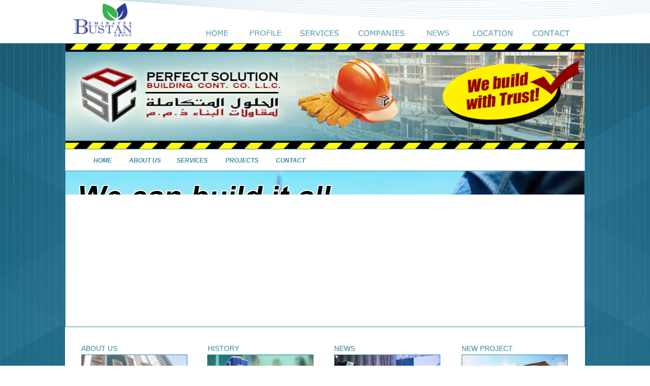

--- FILE ---
content_type: text/html
request_url: http://bustangroup.com/psbc/psbcindex.htm
body_size: 21785
content:
<!DOCTYPE HTML PUBLIC "-//W3C//DTD HTML 4.01 Transitional//EN">
<html>
<head>
<meta http-equiv="Content-Type" content="text/html; charset=UTF-8">
<title>Emirates Bustan Group</title>
<meta name="description" content="Perfect Solution Build. Cont. LLC">
<meta name="generator" content="Antenna 4.5">
<meta http-equiv="imagetoolbar" content="no">
<link rel="stylesheet" type="text/css" href="../antenna.css" id="css">
<style type="text/css">.abs {position:absolute}</style>
<script type="text/javascript" src="../antenna/auto.js"></script>
</head>
<body class="global ctt" style="background-image:url('../backroundtest.jpg');">
<div class="ctr global" style="width:1024px">
<div id="lays9401478upmti">
<div id="butn769gakqh" class="hid abs" style="left:243px; top:51px; width:114px; height:29px;" onmouseover="
 rollOver('butn769gakqh');" onmousedown="rollDown('butn769gakqh');" onmouseout="rollOut('butn769gakqh');" onmouseup="
 rollUp('butn769gakqh');">
<a href="../index.htm"><img id="butn769gakqhi" class="fil smf"
 src="../antenna/buttons/b763acjcm/8cf04a97_up.png" alt=""><img id="butn769gakqhi2" class="fil trn inv smf" src=""
 alt="">
</a>
<script type="text/javascript"><!--
butnInit('butn769gakqh','','', 0.3,'' ); // --></script>
</div>
<div id="butn769sswhi" class="hid abs" style="left:565px; top:51px; width:117px; height:29px;" onmouseover="
 rollOver('butn769sswhi');" onmousedown="rollDown('butn769sswhi');" onmouseout="rollOut('butn769sswhi');" onmouseup="
 rollUp('butn769sswhi');">
<a href="../companies.htm"><img id="butn769sswhii" class="fil smf"
 src="../antenna/buttons/b763acjcm/7f21d012_up.png" alt=""><img id="butn769sswhii2" class="fil trn inv smf" src=""
 alt="">
</a>
<script type="text/javascript"><!--
butnInit('butn769sswhi','','', 0.3,'' ); // --></script>
</div>
<div id="butn769jqfoc" class="hid abs" style="left:442px; top:51px; width:117px; height:29px;" onmouseover="
 rollOver('butn769jqfoc');" onmousedown="rollDown('butn769jqfoc');" onmouseout="rollOut('butn769jqfoc');" onmouseup="
 rollUp('butn769jqfoc');">
<a href="../services.htm"><img id="butn769jqfoci" class="fil smf"
 src="../antenna/buttons/b763acjcm/82bc7366_up.png" alt=""><img id="butn769jqfoci2" class="fil trn inv smf" src=""
 alt="">
</a>
<script type="text/javascript"><!--
butnInit('butn769jqfoc','','', 0.3,'' ); // --></script>
</div>
<div id="butn769tsymo" class="hid abs" style="left:784px; top:51px; width:117px; height:29px;" onmouseover="
 rollOver('butn769tsymo');" onmousedown="rollDown('butn769tsymo');" onmouseout="rollOut('butn769tsymo');" onmouseup="
 rollUp('butn769tsymo');">
<a href="../location.htm"><img id="butn769tsymoi" class="fil smf"
 src="../antenna/buttons/b763acjcm/71233d73_up.png" alt=""><img id="butn769tsymoi2" class="fil trn inv smf" src=""
 alt="">
</a>
<script type="text/javascript"><!--
butnInit('butn769tsymo','','', 0.3,'' ); // --></script>
</div>
<div id="butn769vmlzp" class="hid abs" style="left:900px; top:51px; width:117px; height:29px;" onmouseover="
 rollOver('butn769vmlzp');" onmousedown="rollDown('butn769vmlzp');" onmouseout="rollOut('butn769vmlzp');" onmouseup="
 rollUp('butn769vmlzp');">
<a href="../contact.htm"><img id="butn769vmlzpi" class="fil smf"
 src="../antenna/buttons/b763acjcm/c0241eae_up.png" alt=""><img id="butn769vmlzpi2" class="fil trn inv smf" src=""
 alt="">
</a>
<script type="text/javascript"><!--
butnInit('butn769vmlzp','','', 0.3,'' ); // --></script>
</div>
<div id="pict480plnvi" class="hid abs" style="left:-2px; top:6px; width:159px; height:68px;">
<a href="http://www.bustangroup.com/index.htm"><img id="pict480plnvii" class="fil smf"
 src="../bustan logo.png" alt="">
</a>
</div>
<div id="menu432cbdpk" class="mnus hid mnu abs" style="left:675px; top:56px; width:117px; height:24px; border-width:1px;
 border-style:none; background-color:#FFFFFF; background-repeat:repeat; opacity:0.85; -ms-filter:'alpha(opacity=85)';
 filter:alpha(opacity=85);" onmouseout="
 tmenu432cbdpk=setTimeout('document.getElementById(\'menu432cbdpk\').style.height=\'24px\'',100);" onmouseover="
 if (tmenu432cbdpk!=undefined) {clearTimeout(tmenu432cbdpk)}; this.style.height='67px'; this.style.zIndex=9999;">
 <script type="text/javascript">var tmenu432cbdpk; </script>
 <p><span style="font-size: 15px"><a href="../news.htm"><font color="#3a85a1" face="Verdana, Geneva, Bitstream Vera Sans, Tahoma, sans-serif">NEWS</font></a></span></p>
<p>&nbsp;</p>
<p><span style="font-size: 15px"><a href="../gallery.htm"><font color="#3a85a1" face="Verdana, Geneva, Bitstream Vera Sans, Tahoma, sans-serif">GALLERY</font></a></span></p>
 </div>
<div id="menu478lpmdh" class="mnus hid mnu abs" style="left:335px; top:56px; width:117px; height:24px; border-style:none;
 background-color:#FFFFFF; background-repeat:repeat; opacity:0.85; -ms-filter:'alpha(opacity=85)'; filter:alpha(opacity=85);"
 onmouseout="tmenu478lpmdh=setTimeout('document.getElementById(\'menu478lpmdh\').style.height=\'24px\'',100);" onmouseover="
 if (tmenu478lpmdh!=undefined) {clearTimeout(tmenu478lpmdh)}; this.style.height='102px'; this.style.zIndex=9999;">
 <script type="text/javascript">var tmenu478lpmdh; </script>
 <p><span style="font-size: 15px"><a href="../history.htm"><font color="#3984a0" face="Verdana, Geneva, Bitstream Vera Sans, Tahoma, sans-serif">PROFILE</font></a></span></p>
<p>&nbsp;</p>
<p><span style="font-size: 15px"><a href="../about us.htm"><font color="#3984a0" face="Verdana, Geneva, Bitstream Vera Sans, Tahoma, sans-serif">ABOUT US</font></a></span></p>
<p>&nbsp;</p>
<p><span style="font-size: 15px"><a href="../mission.htm"><font color="#3984a0" face="Verdana, Geneva, Bitstream Vera Sans, Tahoma, sans-serif">MISSION</font></a></span></p>
 </div>
<div id="vhtm732tiqgr" class="hid abs" style="left:30px; top:98px; width:200px; height:125px;">
 <script>
  (function(i,s,o,g,r,a,m){i['GoogleAnalyticsObject']=r;i[r]=i[r]||function(){
  (i[r].q=i[r].q||[]).push(arguments)},i[r].l=1*new Date();a=s.createElement(o),
  m=s.getElementsByTagName(o)[0];a.async=1;a.src=g;m.parentNode.insertBefore(a,m)
  })(window,document,'script','//www.google-analytics.com/analytics.js','ga');

  ga('create', 'UA-49957091-1', 'bustangroup.com');
  ga('require', 'displayfeatures');
  ga('send', 'pageview');

</script>
 </div>
</div>

<div id="lays696lwifs">
<div id="panl436ankxn" class="pnl hid abs" style="left:0px; top:85px; width:1024px; height:559px; background-color:#FFFFFF;">
 </div>
<div id="panl697alstd" class="pnl hid abs" style="left:0px; top:336px; width:1024px; height:308px; border-style:none;
 background-color:#FFFFFF;"></div>
<div id="pict718hvirs" class="hid abs" style="left:0px; top:85px; width:1024px; height:209px; border-width:1; border-style:solid;
 border-color:#3A85A1;">
<img id="pict718hvirsi" class="fil smf" src="psbc01.png" alt="">
</div>
<div id="galr749udkgt" class="hid abs" style="left:0px; top:336px; width:1024px; height:308px; border-width:1px;
 border-style:solid; border-color:#3A85A1;"><iframe name="photo gallery1" class="aut fil hid"
 src="../antenna/albums/a751hmhda/index.htm" frameborder="0" scrolling="no">
 <a href="../antenna/albums/a751hmhda/index.htm">../antenna/albums/a751hmhda/index.htm</a></iframe></div>
<div id="pinc556fytkk" class="nvo abs" style="left:0px; top:644px;">
<div id="lays563uzckw">
<div id="panl718qioal" class="pnl hid abs" style="left:0px; top:0px; width:1024px; height:342px; border-style:none;
 background-color:#FFFFFF;"></div>
<div id="panl719slxuj" class="pnl hid abs" style="left:32px; top:54px; width:209px; height:133px;"></div>
<div id="panl719yhxlt" class="pnl hid abs" style="left:281px; top:54px; width:209px; height:133px;"></div>
<div id="text720cybdy" class="aut abs" style="left:32px; top:203px; width:209px; height:67px;">
 <p align="justify"><font face="Tahoma, Arial, Helvetica, sans-serif">Emirates Bustan Group is a globally recognized group for delivering successful wide range of services across the Gulf region. </font></p>
 </div>
<div id="text721ijhcu" class="aut abs" style="left:280px; top:202px; width:209px; height:68px;">
 <p align="justify"><span style="font-size: 11px"><font color="#000000" face="Tahoma, Arial, Helvetica, sans-serif">The beginning in UAE was in 1988 through a perfect experienced teamwork to be the seed for the future expansion&nbsp;of services.</font></span></p>
 </div>
<div id="text723demdv" class="aut abs" style="left:281px; top:33px; width:104px; height:28px;">
 <p><span style="font-size: 14px"><font color="#3984a0" face="Tahoma, Arial, Helvetica, sans-serif">HISTORY</font></span></p>
 </div>
<div id="text723fbspl" class="aut abs" style="left:781px; top:33px; width:137px; height:28px;">
 <p><span style="font-size: 14px"><font color="#3984a0" face="Tahoma, Arial, Helvetica, sans-serif">NEW PROJECT</font></span></p>
 </div>
<div id="text723cqjbw" class="aut abs" style="left:530px; top:33px; width:69px; height:28px;">
 <p><span style="font-size: 14px"><font color="#3984a0" face="Tahoma, Arial, Helvetica, sans-serif">NEWS</font></span></p></div>
<div id="text730smgib" class="aut abs" style="left:32px; top:33px; width:104px; height:28px;">
 <p><span style="font-size: 14px"><font color="#3984a0" face="Tahoma, Arial, Helvetica, sans-serif">ABOUT US</font></span></p>
 </div>
<div id="pict787uotdv" class="hid abs" style="left:781px; top:54px; width:209px; height:133px; border-width:1;
 border-style:solid; border-color:#3A85A1;">
<img id="pict787uotdvi" class="fil smf" src="../footer03.png" alt="">
</div>
<div id="text745hyszl" class="aut abs" style="left:530px; top:202px; width:209px; height:68px;">
 <p align="justify"><span style="font-size: 11px"><font color="#000000" face="Tahoma, Arial, Helvetica, sans-serif">Sharjah will soon get the Middle East's first dedicated one stop destination for technology products.&nbsp; </font></span></p>
 </div>
<div id="pict788wpngc" class="hid abs" style="left:32px; top:54px; width:209px; height:133px; border-width:1; border-style:solid;
 border-color:#3A85A1;">
<img id="pict788wpngci" class="fil smf" src="../footer02.png" alt="">
</div>
<div id="pict790kzybc" class="hid abs" style="left:280px; top:54px; width:209px; height:133px; border-width:1;
 border-style:solid; border-color:#3A85A1;">
<img id="pict790kzybci" class="fil smf" src="../footer04.png" alt="">
</div>
<div id="pict790xpztf" class="hid abs" style="left:530px; top:54px; width:209px; height:133px; border-width:1;
 border-style:solid; border-color:#3A85A1;">
<img id="pict790xpztfi" class="fil smf" src="../footer01.png" alt="">
</div>
<div id="panl792nciif" class="pnl hid abs" style="left:0px; top:343px; width:1024px; height:273px; border-width:1;
 border-style:none; border-color:#3A85A1; background-color:#FFFFFF;"></div>
<div id="panl795skunv" class="pnl hid abs" style="left:0px; top:565px; width:1024px; height:33px; border-width:1;
 border-style:none; border-color:#3A85A1; background-color:#3A85A1;"></div>
<div id="panl801ebjkb" class="pnl hid abs" style="left:0px; top:562px; width:1024px; height:26px; border-width:1;
 border-style:none; border-color:#3A85A1; background-color:#B5B5B5;"></div>
<div id="text811yyiii" class="aut abs" style="left:52px; top:393px; width:189px; height:128px;">
 <p><span style="font-size: 11px"><font color="#3a85a1"><a href="../index.htm">Home</a></font></span></p>
<p><span style="font-size: 11px"><font color="#3a85a1"><a href="../history.htm">Profile</a></font></span></p>
<p><span style="font-size: 11px"><font color="#3a85a1"><a href="../about us.htm">About Us</a></font></span></p>
<p><span style="font-size: 11px"><font color="#3a85a1"><a href="../mission.htm">Mission / Vission</a></font></span></p>
<p><span style="font-size: 11px"><font color="#3a85a1"><a href="../services.htm">Services</a></font></span></p>
<p><span style="font-size: 11px"><font color="#3a85a1"><a href="../companies.htm">Companies</a></font></span></p>
<p><span style="font-size: 11px"><font color="#3a85a1"><a href="../location.htm">Location</a></font></span></p>
<p><span style="font-size: 11px"><font color="#3a85a1"><a href="../contact.htm">Contact</a></font></span></p>
 </div>
<div id="text812bhpwv" class="aut abs" style="left:52px; top:366px; width:104px; height:28px;">
 <p><span style="font-size: 14px"><font color="#3984a0" face="Tahoma, Arial, Helvetica, sans-serif"><b>Links</b></font></span></p>
 </div>
<div id="text813ogrbl" class="aut abs" style="left:280px; top:366px; width:104px; height:28px;">
 <p><span style="font-size: 14px"><font color="#3984a0" face="Tahoma, Arial, Helvetica, sans-serif"><b>Companies</b></font></span></p>
 </div>
<div id="text813nzwjq" class="aut abs" style="left:281px; top:393px; width:200px; height:146px;">
 <p><span style="font-size: 11px"><font color="#3a85a1"><a href="../nhre/nhhome.htm">Nice Home</a></font></span></p>
<p><span style="font-size: 11px"><font color="#3a85a1"><a href="http://imalluae.com/" target="_blank">iMall</a></font></span></p>
<p><span style="font-size: 11px"><font color="#3a85a1"><a href="psbcindex.htm">Perfect Solution</a></font></span></p>
<p><span style="font-size: 11px"><font color="#3a85a1"><a href="../gcf/gcfindex.htm">Gulf Center for Foodstuff</a></font></span></p>
<p><span style="font-size: 11px"><font color="#3a85a1"><a href="../gmc/gmcindex.htm">Gulf Meat</a></font></span></p>
 </div>
<div id="text518oyhgd" class="aut abs" style="left:346px; top:540px; width:371px; height:30px;">
 <p><font color="#b4b4b4">Copyright © 2014&nbsp; Emirates Bustan Group Reserved.</font></p></div>
<div id="text821luttt" class="aut abs" style="left:781px; top:366px; width:104px; height:28px;">
 <p><span style="font-size: 14px"><font color="#3984a0" face="Tahoma, Arial, Helvetica, sans-serif"><b>Map</b></font></span></p>
 </div>
<div id="pict716iagta" class="hid abs" style="left:650px; top:540px; width:14px; height:14px; opacity:0.4;
 -ms-filter:'alpha(opacity=40)'; filter:alpha(opacity=40);">
<img id="pict716iagtai" class="fil smf" src="../smlog.png" alt="">
</div>
<div id="text828irrjc" class="aut abs" style="left:530px; top:367px; width:209px; height:28px;">
 <p><span style="font-size: 14px"><font color="#3984a0" face="Tahoma, Arial, Helvetica, sans-serif"><b>Emirates Bustan Group</b></font></span></p>
 </div>
<div id="text502wvdrd" class="aut abs" style="left:530px; top:394px; width:200px; height:94px;">
 <p><span style="font-size: 11px"><font color="#3a85a1">Office No.3</font></span></p>
<p><span style="font-size: 11px"><font color="#3a85a1">Mezzanine Floor,</font></span></p>
<p><span style="font-size: 11px"><font color="#3a85a1">Block A, Albustan Tower</font></span></p>
<p><span style="font-size: 11px"><font color="#3a85a1">Al Ittihad Road</font></span></p>
<p><span style="font-size: 11px"><font color="#3a85a1">Sharjah U.A.E.</font></span></p>
 </div>
<div id="zbox515ffhlp" class="hid abs" style="left:781px; top:402px; width:189px; height:119px; border-width:1;
 border-style:solid; border-color:#3A85A1;" onmouseover="document.getElementById('zbox515ffhlpzbx').style.visibility='visible';"
 onmouseout="document.getElementById('zbox515ffhlpzbx').style.visibility='hidden';" onmousemove="
 zbox515ffhlpmzb(getMouseX(event),getMouseY(event));"><img id="zbox515ffhlpi" class="fil smf" src="../mapyzoom.png"
 alt="">
<div id="zbox515ffhlpzbx" class="abs hid" style="left:30px; top:30px; width:60px; height:60px;
 background-color:silver; border-width:1px; border-style:solid; border-color:black; padding:1px;
 box-shadow:0 0 25px black; -moz-box-shadow:0 0 25px black; -webkit-box-shadow:0 0 25px black">
 <a href="https://www.google.com/maps/place/Al+Bustan+Towers/@25.308381,55.37751,17z/data=!3m1!4b1!4m6!1m3!3m2!1s0x3e5f5b8a5c6cbf97:0x2cf884ebb15772d!2sAl+Bustan+Towers!3m1!1s0x3e5f5b8a5c6cbf97:0x2cf884ebb15772d?hl=en"
 target="_blank"><img id="zbox515ffhlpi2" class="abs" style="left:-30px; top:-30px" src="../mapyzoom.png" alt=""></a>
 </div>
<script type="text/javascript">document.getElementById('zbox515ffhlpzbx').style.visibility='hidden';
 function zbox515ffhlpmzb(mx,my) { var zbx=document.getElementById('zbox515ffhlpzbx');
 var div=document.getElementById('zbox515ffhlp'); var aOffset=getActualPos(div);
 var cx=mx-aOffset.x-Math.floor(stripPx(zbx.style.width)/2)-2; var cy=my-aOffset.y-Math.floor(stripPx(zbx.style.height)/2)-2;
 zbx.style.left=cx+'px'; zbx.style.top=cy+'px'; var zmg=document.getElementById('zbox515ffhlpi2'); var img=new Image();
 img.src=zmg.src+'?t'; img.src=zmg.src; var iw=stripPx(zbx.style.width); var ix=(img.width-iw)/(stripPx(div.style.width)-iw);
 ix=cx*ix; if (ix<0) { ix=cx; } if (ix>(img.width-iw)) { ix=img.width+cx-stripPx(div.style.width); }
 var ih=stripPx(zbx.style.height); var iy=(img.height-ih)/(stripPx(div.style.height)-ih); iy=cy*iy; if (iy<0) { iy=cy; }
 if (iy>(img.height-ih)) { iy=img.height+cy-stripPx(div.style.height); } zmg.style.left=-(Math.floor(ix)+1)+'px';
 zmg.style.top=-(Math.floor(iy)+1)+'px'; }</script>
</div>
<div id="panl703tptmf" class="pnl hid abs" style="left:32px; top:278px; width:209px; height:22px; border-style:none;
 background-color:#3A85A1;"><a href="../about us.htm"><span class="fil ptr trn sol"></span></a></div>
<div id="panl703bmdhu" class="pnl hid abs" style="left:280px; top:278px; width:209px; height:22px; border-style:none;
 background-color:#3A85A1;"><a href="../history.htm"><span class="fil ptr trn sol"></span></a></div>
<div id="panl704gbejc" class="pnl hid abs" style="left:530px; top:278px; width:209px; height:22px; border-style:none;
 background-color:#3A85A1;"></div>
<div id="panl705jlqvt" class="pnl hid abs" style="left:781px; top:278px; width:209px; height:22px; border-style:none;
 background-color:#3A85A1;"><a href="../nhre/nhproject.htm"><span class="fil ptr trn sol"></span></a></div>
<div id="text706lpwci" class="aut abs" style="left:108px; top:281px; width:65px; height:17px;"
 onmouseover=".style.backgroundColor='gray';">
 <p><a href="../about us.htm"><font color="#ffffff">read more</font></a></p></div>
<div id="text706tqirm" class="aut abs" style="left:355px; top:281px; width:65px; height:17px;">
 <p><a href="../history.htm"><font color="#ffffff">read more</font></a></p></div>
<div id="text706vnlcj" class="aut abs" style="left:606px; top:281px; width:65px; height:17px;">
 <p><a href="../news.htm"><font color="#ffffff">read more</font></a></p></div>
<div id="text706mgyii" class="aut abs" style="left:861px; top:281px; width:65px; height:17px;">
 <p><a href="../nhre/nhproject.htm"><font color="#ffffff">read more</font></a></p></div>
<div id="text492goacv" class="aut abs" style="left:781px; top:202px; width:209px; height:68px;">
 <p align="justify"><span style="font-size: 11px"><font color="#000000" face="Tahoma, Arial, Helvetica, sans-serif">iMall is the regions first ever unique and incomparable one stop destination mall for technology products offering.</font></span></p>
 </div>
</div>

 </div>
<div id="menu436becyh" class="styl468nauzp hid mnu abs" style="left:34px; top:305px; width:78px; height:22px;
 background-color:#FFFFFF;" onmouseout="
 tmenu436becyh=setTimeout('document.getElementById(\'menu436becyh\').style.height=\'22px\'',100);" onmouseover="
 if (tmenu436becyh!=undefined) {clearTimeout(tmenu436becyh)}; this.style.height='22px';">
 <script type="text/javascript">var tmenu436becyh; </script>
 <p><span class="styl468nauzp"><a href="psbcindex.htm"><font color="#3a85a1">HOME</font></a></span></p></div>
<div id="menu436igmho" class="styl468nauzp hid mnu abs" style="left:201px; top:305px; width:96px; height:22px;" onmouseout="
 tmenu436igmho=setTimeout('document.getElementById(\'menu436igmho\').style.height=\'22px\'',100);" onmouseover="
 if (tmenu436igmho!=undefined) {clearTimeout(tmenu436igmho)}; this.style.height='22px';">
 <script type="text/javascript">var tmenu436igmho; </script>
 <p><span class="styl468nauzp"><a href="psbcservices.htm"><font color="#3a85a1">SERVICES</font></a></span></p>
 </div>
<div id="menu436rzzui" class="styl468nauzp hid mnu abs" style="left:397px; top:305px; width:91px; height:22px;" onmouseout="
 tmenu436rzzui=setTimeout('document.getElementById(\'menu436rzzui\').style.height=\'22px\'',100);" onmouseover="
 if (tmenu436rzzui!=undefined) {clearTimeout(tmenu436rzzui)}; this.style.height='22px';">
 <script type="text/javascript">var tmenu436rzzui; </script>
 <p><span class="styl468nauzp"><a href="psbccontact.htm"><font color="#3a85a1">CONTACT</font></a></span></p>
 </div>
<div id="menu436etowl" class="styl468nauzp hid mnu abs" style="left:111px; top:305px; width:91px; height:22px;
 background-color:#FFFFFF;" onmouseout="
 tmenu436etowl=setTimeout('document.getElementById(\'menu436etowl\').style.height=\'22px\'',100);" onmouseover="
 if (tmenu436etowl!=undefined) {clearTimeout(tmenu436etowl)}; this.style.height='22px';">
 <script type="text/javascript">var tmenu436etowl; </script>
 <p><span class="styl468nauzp"><a href="psbcabout.htm"><font color="#3a85a1">ABOUT US</font></a></span></p>
 </div>
<div id="menu437hbekv" class="styl468nauzp hid mnu abs" style="left:296px; top:305px; width:102px; height:22px;" onmouseout="
 tmenu437hbekv=setTimeout('document.getElementById(\'menu437hbekv\').style.height=\'22px\'',100);" onmouseover="
 if (tmenu437hbekv!=undefined) {clearTimeout(tmenu437hbekv)}; this.style.height='22px';">
 <script type="text/javascript">var tmenu437hbekv; </script>
 <p><span class="styl468nauzp"><a href="project.htm"><font color="#3a85a1">PROJECTS</font></a></span></p></div>
</div>
</div></body></html>


--- FILE ---
content_type: text/html
request_url: http://bustangroup.com/antenna/albums/a751hmhda/index.htm
body_size: 5829
content:
<!DOCTYPE HTML PUBLIC "-//W3C//DTD HTML 4.01 Transitional//EN">
<html>
<head>
<meta http-equiv="Content-Type" content="text/html; charset=UTF-8">
<title>Photo Gallery</title>
<meta name="generator" content="Antenna Web Design Studio">
<meta http-equiv="imagetoolbar" content="no">
<link rel="stylesheet" type="text/css" href="../../../antenna.css" id="css">
<script type="text/javascript" src="../../../antenna/auto.js"></script>
<style type="text/css">
.abs {position:absolute}
.content { width:100%; height:100%; overflow:hidden; opacity:1; }
.thumbs { position:relative; top:0; left:0; width:1026px; height:310px; }
.spc { float:left; cursor:pointer; margin-left:1px; margin-top:1px; }
.tmb { width:1024px; height:308px; overflow:hidden; }
.lrg { border:1px solid; visibility:hidden; border-color:transparent; }
.photocaption { width:100%; text-align:right; margin-top:10px; font-size:11px; }
</style>
<script type="text/javascript">
var sFilen; var sCap; var iCur=0; var iThumbContentHeight=310;
function expandPhotoIdx(iIndex){ expandPhoto(vPhotoList[iIndex][0],vPhotoList[iIndex][1]); }
function expandPhoto(sFilename,sCaption){ sFilen=sFilename; sCap=sCaption; fadeTo(document.getElementById('vlarge'),0,0.2);
 setTimeout('expandPhoto2(sFilen,sCap);',300); }
function expandPhoto2(sFilename,sCaption){ var p=sFilename.lastIndexOf('/'); if (p>-1) { sFilename=sFilename.substr(p+7) };
 if (window.innerWidth) { var iMaxWidth=window.innerWidth; var iMaxHeight=window.innerHeight; var iOffset=window.pageYOffset; }
 else { var iMaxWidth=document.body.offsetWidth; var iMaxHeight=document.body.offsetHeight; var iOffset=document.body.scrollTop; }
 var iCaptionHeight=0; document.getElementById('photocaption').innerHTML=''; var iPadding=2;
 var vContainer=document.getElementById('vlarge'); var vImage=document.getElementById('vlargei'); var vI=new Image();
 vI.onload=function() { vImage.src=sFilename; var iImgWidth=vI.width+iPadding; var iImgHeight=vI.height+iPadding;
 var iTotalHeight=iImgHeight+iCaptionHeight; var iShiftX=0; var iShiftY=0; var iX=(iMaxWidth-iImgWidth+iShiftX)/2;
 var iY=(iMaxHeight-iTotalHeight+iShiftY)/2; vContainer.style.left=iX+'px'; vContainer.style.top=iY+iOffset+'px';
 vContainer.style.width=iImgWidth+'px'; vContainer.style.height=iTotalHeight+'px'; vContainer.style.visibility='visible';
 fadeTo(vContainer,100,0.3); }; vI.src=sFilename+'?t'; vI.src=sFilename; }
function mouseY(e) { if (e.pageY) return e.pageY; else if (e.clientY) return e.clientY; else return 0; }
function mouseX(e) { if (e.pageX) return e.pageX; else if (e.clientX) return e.clientX; else return 0; }
function getWindowWidth() { if (window.innerWidth) return window.innerWidth; else return document.body.offsetWidth; }
function getWindowHeight() { if (window.innerHeight) return window.innerHeight; else return document.body.offsetHeight; }
var bThumbScroll=1; var vTmr; var iTgt=0; var iTgt2=0; var iNew=0; var iMPos=0; var iMax=0; var bAxis='y'; var iWindow=1.5;
 var vInc=new Array(8,7,6,5,4,4,3,3,3,2,2,2,2,1,1,1,1,1,0.5,0.5,0.5,0.5,0.5,0.5,0.5); var bReady=0;
function calcSpeed(iP) { iP=Math.round(iP/2); return vInc[iP]; }
function calcDamp(i,t) { i=i/(5-(Math.abs(t)/50)); if (i<0.5) {i=0.5}; return i; }
function scrollThumbs() { var iChange=(iTgt-iCur)/16; if (iChange>-.5 && iChange<0) {iChange=-.5};
 if (iChange>0 && iChange<.5) {iChange=.5}; if (Math.abs(iTgt-iCur)<.5) {iCur=iTgt} else {iCur=iCur+iChange}; var iInc;
 if (iMPos<48 && iTgt2>iNew) { iInc=calcSpeed(iMPos); if (iNew>-200) { iInc=calcDamp(iInc,iNew) }; iNew=iNew+iInc };
 if (iMPos>(iMax-48) && iTgt2<iNew) { iInc=calcSpeed(iMax-iMPos-1); if (iNew-iTgt2<200) { iInc=calcDamp(iInc,iNew-iTgt2) }; iNew=iNew-iInc; };
if (bAxis=='y') document.getElementById('thumbs').style.top=Math.round(iNew+iCur)+'px';
 else document.getElementById('thumbs').style.left=Math.round(iNew+iCur)+'px'; }
function startTimer() { if (bThumbScroll==1) { vTmr=setInterval('scrollThumbs()',16); }; };
function removePx(coord) { return parseInt(coord.slice(0,-2)); };
function setTargetPos(e) { if (bReady==1) { var iDim; var iDim2; var iPos; if (bAxis=='y') { iMax=getWindowHeight();
 iDim=iMax*iWindow; iDim2=iThumbContentHeight; if (iDim>iDim2) { iDim=iDim2 }; iPos=mouseY(e)-50; } else { iMax=getWindowWidth();
 iDim=iMax*iWindow; iDim2=1026; if (iDim>iDim2) { iDim=iDim2 }; iPos=mouseX(e)-50; } var iL=iDim-iMax;
 var iY=Math.round(iL/((iMax-100)/iPos)); if (iY>iL) iY=iL; if (iY<0) iY=0; iTgt=-iY;
 var iL2=iDim2-(iMax*iWindow); var iY2=Math.round(iL2/((iMax-100)/iPos)); if (iY2>iL2) iY2=iL2; if (iY2<0) iY2=0; iTgt2=-iY2;
 iMPos=iPos+50; } }
function setupVars() { var iTmp; if (bAxis=='x') { iTmp=1026-getWindowWidth() }
 else { iTmp=iThumbContentHeight-getWindowHeight() }; if (iTmp<0) bThumbScroll=0; slideShowPlay(); bReady=1; }
function stopTimer() { if (bThumbScroll==1) clearInterval(vTmr); };
var vSlideShow; var iSlide=0;
function slideShowReset() { iSlide=0; };
function slideShowPlay() { expandPhotoIdx(iSlide); iSlide=iSlide+1; if (iSlide>vPhotoList.length-1) { iSlide=0; }; vSlideShow=setTimeout('slideShowPlay()',6*1000); };
function slideShowPause() { clearTimeout(vSlideShow); };
var vPhotoList=new Array();
vPhotoList[0]=new Array("psbc02.png","");
vPhotoList[1]=new Array("psbc03.png","");

</script>

</head><body class="global" style="" onload="setupVars()"><div style=""><center>
<div id="content" class="content" style="filter:alpha(opacity=100);">
</div>
</center></div>
<div id="vlarge" class="abs hid lrg opr ptr" style="top:10px; left:10px; width:100px; height:100px; z-index:-1;
 opacity:0.02; filter:alpha(opacity=1);"><img id="vlargei" alt=""
 <br><div id="photocaption" class="photocaption">Photo Caption</div></div>
</body></html>


--- FILE ---
content_type: text/css
request_url: http://bustangroup.com/antenna.css
body_size: 3002
content:
body,div,iframe,img,li,object,p,ul,input,form { margin:0; padding:0; box-sizing:border-box; -moz-box-sizing:border-box;
 -webkit-box-sizing:border-box; }
ul { padding:0 0 0 1em; margin:0 0 0 20px; } img { border-width:0; } blockquote { margin: 0 0 0 20px; }

.global,h1,h2,h3,h4,h5,h6,table { background-color:#FFFFFF; font-family:Verdana, Geneva, Bitstream Vera Sans, Tahoma, sans-serif;
 color:#000000; font-size:11px; line-height:1.29; text-align:left; direction:ltr; }
.global a:link { color:#3A85A1; text-decoration:none; }
.global a:visited { color:#3A85A1; text-decoration:underline; }
.global ul,ol { list-style-type:disc; }
h1,h2,h3,h4,h5,h6 { display:inline; margin:0; padding:0; background-color:transparent; background-image:none; font-weight:normal; }

.frm { font-family:Verdana, Geneva, Bitstream Vera Sans, Tahoma, sans-serif; color:#000000; font-size:11px; direction:ltr; }
.mnu { overflow:hidden; background-color:#F8F8F8; padding:2px; line-height:1.5em; cursor:pointer; }
.mnu a { display:block; cursor:pointer; width:100%; padding:0 2px 0 1px; margin:0; }
.mnu a:link { color:#000000; text-decoration:none; }
.mnu a:visited { color:#000000; text-decoration:none; }
.mnu a:hover { color:#000000; text-decoration:none; background-color:#F0F0F0; }
.mnu a:active { color:#000000; text-decoration:none; background-color:#EAEAEA; }
.fil { position:absolute; left:0; top:0; width:100%; height:100%; }
.ptr { cursor:pointer; }
.opr { filter:alpha(opacity=100); }
.trn { opacity:0; filter:alpha(opacity=0); }
.smf { -ms-interpolation-mode:bicubic; }
.sol { background-color:blue; }
.bmk { border-style:dashed; border-width:0 0 1px 0; }
.ctr { position:relative; margin-left:auto; margin-right:auto; text-align:left; }
.ctt { text-align:center; }
.abs { position:absolute; }
.aut { overflow:auto; }
.hid { overflow:hidden; }
.scr { overflow:scroll; }
.vis { overflow:visible; }
.inv { visibility:hidden; }
.cms { }
.col { background-color:transparent; clear:left; float:left; }
.cor { background-color:transparent; clear:right; float:right; }
.required { }
.nvo { }
.bgremove { background-image:none; }

.nml { }
.hd1,h1 { font-family:Times New Roman, Times, serif; font-style:italic; font-size:18px; text-align:center; }
.hd2,h2 { font-family:Times New Roman, Times, serif; font-style:italic; font-size:15px; }
.hd3,h3 { font-weight:bold; }
.pnl { padding:5; border-width:1; border-style:solid; border-color:#8DC7EB; background-color:#CEE5F2; }
.mnus { padding:0px; border-width:1px; border-style:none; background-color:#FFFFFF; color:#3A85A1; font-size:12px;
 text-align:center; }
.mnus a:link { color:#3A85A1; }
.mnus a:active { color:#3A85A1; background-color:#3A85A1; }
.styl468nauzp { background-color:#FFFFFF; font-family:Verdana, Geneva, Bitstream Vera Sans, Tahoma, sans-serif;
 font-style:italic; font-weight:bold; color:#3A85A1; font-size:12px; text-align:center; }
.styl468nauzp a:link { color:#3A85A1; }


--- FILE ---
content_type: text/css
request_url: http://bustangroup.com/antenna.css
body_size: 986
content:
body,div,iframe,img,li,object,p,ul,input,form { margin:0; padding:0; box-sizing:border-box; -moz-box-sizing:border-box;
 -webkit-box-sizing:border-box; }
ul { padding:0 0 0 1em; margin:0 0 0 20px; } img { border-width:0; } blockquote { margin: 0 0 0 20px; }

.global,h1,h2,h3,h4,h5,h6,table { background-color:#FFFFFF; font-family:Verdana, Geneva, Bitstream Vera Sans, Tahoma, sans-serif;
 color:#000000; font-size:11px; line-height:1.29; text-align:left; direction:ltr; }
.global a:link { color:#3A85A1; text-decoration:none; }
.global a:visited { color:#3A85A1; text-decoration:underline; }
.global ul,ol { list-style-type:disc; }
h1,h2,h3,h4,h5,h6 { display:inline; margin:0; padding:0; background-color:transparent; background-image:none; font-weight:normal; }

.frm { font-family:Verdana, Geneva, Bitstream Vera Sans, Tahoma, sans-serif; color:#000000; font-size:11px; direction:ltr; }
.mnu { overflow:hidden; background-color:#F8F8F8; padding:2px; line-height:1.5em; cursor:pointer; }
.mnu a { display:block; cursor:pointer; width:100%; padding:0 2px 0 1px; margin:0; }
.mnu a:link { color:#000000; text-decoration:none; }
.mnu a:visited { color:#000000; text-decoration:none; }
.mnu a:hover { color:#000000; text-decoration:none; background-color:#F0F0F0; }
.mnu a:active { color:#000000; text-decoration:none; background-color:#EAEAEA; }
.fil { position:absolute; left:0; top:0; width:100%; height:100%; }
.ptr { cursor:pointer; }
.opr { filter:alpha(opacity=100); }
.trn { opacity:0; filter:alpha(opacity=0); }
.smf { -ms-interpolation-mode:bicubic; }
.sol { background-color:blue; }
.bmk { border-style:dashed; border-width:0 0 1px 0; }
.ctr { position:relative; margin-left:auto; margin-right:auto; text-align:left; }
.ctt { text-align:center; }
.abs { position:absolute; }
.aut { overflow:auto; }
.hid { overflow:hidden; }
.scr { overflow:scroll; }
.vis { overflow:visible; }
.inv { visibility:hidden; }
.cms { }
.col { background-color:transparent; clear:left; float:left; }
.cor { background-color:transparent; clear:right; float:right; }
.required { }
.nvo { }
.bgremove { background-image:none; }

.nml { }
.hd1,h1 { font-family:Times New Roman, Times, serif; font-style:italic; font-size:18px; text-align:center; }
.hd2,h2 { font-family:Times New Roman, Times, serif; font-style:italic; font-size:15px; }
.hd3,h3 { font-weight:bold; }
.pnl { padding:5; border-width:1; border-style:solid; border-color:#8DC7EB; background-color:#CEE5F2; }
.mnus { padding:0px; border-width:1px; border-style:none; background-color:#FFFFFF; color:#3A85A1; font-size:12px;
 text-align:center; }
.mnus a:link { color:#3A85A1; }
.mnus a:active { color:#3A85A1; background-color:#3A85A1; }
.styl468nauzp { background-color:#FFFFFF; font-family:Verdana, Geneva, Bitstream Vera Sans, Tahoma, sans-serif;
 font-style:italic; font-weight:bold; color:#3A85A1; font-size:12px; text-align:center; }
.styl468nauzp a:link { color:#3A85A1; }


--- FILE ---
content_type: text/plain
request_url: http://bustangroup.com/antenna/buttons/b763acjcm/states.txt
body_size: 40
content:
[u][h][d][.png]


--- FILE ---
content_type: text/plain
request_url: http://bustangroup.com/antenna/buttons/b763acjcm/states.txt
body_size: 40
content:
[u][h][d][.png]


--- FILE ---
content_type: text/plain
request_url: http://bustangroup.com/antenna/buttons/b763acjcm/states.txt
body_size: 40
content:
[u][h][d][.png]


--- FILE ---
content_type: text/plain
request_url: http://bustangroup.com/antenna/buttons/b763acjcm/states.txt
body_size: 40
content:
[u][h][d][.png]


--- FILE ---
content_type: text/plain
request_url: https://www.google-analytics.com/j/collect?v=1&_v=j102&a=872235661&t=pageview&_s=1&dl=http%3A%2F%2Fbustangroup.com%2Fpsbc%2Fpsbcindex.htm&ul=en-us%40posix&dt=Emirates%20Bustan%20Group&sr=1280x720&vp=1280x720&_u=IGBAgAABAAAAACAAI~&jid=38543076&gjid=272455956&cid=1906472493.1768842338&tid=UA-49957091-1&_gid=80832897.1768842338&_slc=1&z=1781594420
body_size: -285
content:
2,cG-NB0NDSB3QT

--- FILE ---
content_type: text/plain
request_url: http://bustangroup.com/antenna/buttons/b763acjcm/states.txt
body_size: 40
content:
[u][h][d][.png]


--- FILE ---
content_type: application/javascript
request_url: http://bustangroup.com/antenna/auto.js
body_size: 14947
content:
var iAaCTA=false;
function autoactivate0(){ iAaCTA=testBrowser(); if(iAaCTA){document.write('<!-- ')} }
function autoactivate1(obj_id){ if(iAaCTA){ var obj=document.getElementById(obj_id); var objCode=obj.innerHTML;
 var iAaFrom=objCode.indexOf('<object'); var iAaTo=objCode.indexOf('</object>')+9; objCode=objCode.substring(iAaFrom,iAaTo);
 document.write(objCode); } }
function testBrowser(){ var sBrowser=navigator.userAgent.toLowerCase(); var iAaPos=sBrowser.indexOf('msie');
 var iAaOpera=sBrowser.indexOf('opera'); if(iAaPos>-1){ if(parseInt(sBrowser.charAt(iAaPos+5))>5){return true} } if(iAaOpera>-1){
 if(parseInt(sBrowser.charAt(iAaOpera+6))>8){return true} } return false; }
function cookieWrite(cookiename,value,days){ var expiredate=new Date(); expiredate.setDate(expiredate.getDate()+days);
 document.cookie=cookiename+'='+escape(value)+((days==null) ? '' : ';expires='+expiredate); }
function cookieExists(cookiename){ if (document.cookie.length>0){ var cookieindex=document.cookie.indexOf(cookiename+'=');
 if (cookieindex>-1){return true} else{return false} } }
function cookieRead(cookiename){ if (document.cookie.length>0){ var cookieindex=document.cookie.indexOf(cookiename+'=');
 if (cookieindex>-1){ var istart=cookieindex+cookiename.length+1; var iend=document.cookie.indexOf(";",istart);
 if (iend<0) iend=document.cookie.length; return unescape(document.cookie.substring(istart,iend)); } } return ''; }
function validateRadio(theform,form_obj) { var radios=theform.elements[form_obj.name]; for (var i=0; i<radios.length; i++) {
 if (radios[i].checked) { return radios[i].value; } } return ''; }
function validateForm(theform,msg){ var sErrFields=''; var form_elements=theform.elements;
 for (x=0;x<=form_elements.length-1;x++){ var form_obj=form_elements[x]; var sClassName=form_obj.className;
 if (sClassName!=undefined && sClassName.indexOf('required')>-1) { var sType=form_obj.type; var sValue=form_obj.value;
 sValue=sValue.replace(/^\s*|\s*$/g,''); if (sType.indexOf('select-')==0) { sType='select'; sValue='x'; }
 if (sType=='checkbox' && form_obj.checked!=1) {sValue=''}; if (sType=='radio') { sValue=validateRadio(theform,form_obj) };
 if (sValue=='' || (sType=='select' && form_obj.selectedIndex<1)) {
 sErrFields=sErrFields+form_obj.name+' ('+form_obj.type+')\r\n'; } } } if (sErrFields=='') { return true; };
 alert(msg+'\r\n\r\n'+sErrFields); return false; }
function opacitySet(obj,percent){ var percent=Math.round(percent); var val=percent/100; obj.style.opacity=val;
 obj.style.MozOpacity=val; obj.style.KhtmlOpacity=val; if (percent<100) { obj.style.filter='alpha(opacity='+percent+')' }
 else { obj.style.filter='' } }
function opacityGet(obj){ var val=obj.style.opacity; if (val==undefined) {return 100} if (val=='') {val=obj.style.MozOpacity}
 if (val=='') {val=obj.style.KhtmlOpacity} if (isNaN(val)) {val=100} else {val=val*100} return val; }
var aFadeObjs=new Array();
function fadeHalt(obj){ var id=obj.id; for (x=0;x<aFadeObjs.length;x++){ if (aFadeObjs[x].obj==id) {
 clearTimeout(aFadeObjs[x].tmr); aFadeObjs[x].tgt=-1; return x; break; } } return -1; }
function fadeTgtVal(obj){ var id=obj.id; for (x=0;x<aFadeObjs.length;x++){ if (aFadeObjs[x].obj==id) { return aFadeObjs[x].tgt;
 break; } } return -1; }
function fader(idx){ var objx=document.getElementById(aFadeObjs[idx].obj); var valx=aFadeObjs[idx].val+aFadeObjs[idx].step;
 aFadeObjs[idx].val=valx; if (Math.round(valx)!=aFadeObjs[idx].tgt) { opacitySet(objx,valx);
 aFadeObjs[idx].tmr=setTimeout('fader('+idx+')',25); } else { opacitySet(objx,aFadeObjs[idx].tgt); aFadeObjs[idx].tgt=-1; } }
function fadeTo(objx,opacity){ if (fadeTgtVal(objx)!=opacity) { var argv=arguments; var argc=arguments.length;
 var secs=(argc>2) ? argv[2] : 0; var idx=fadeHalt(objx); if (secs<0.1) {opacitySet(objx,opacity)} else {
 var opacityx=opacityGet(objx); if (opacityx!=opacity) { var stepx=(opacity-opacityx)/(secs*40);
 if (idx<0){idx=aFadeObjs.length; aFadeObjs[idx]={origo:opacityx}}; var tmrx=setTimeout('fader('+idx+')',25);
 aFadeObjs[idx]={obj:objx.id, tmr:tmrx, val:opacityx, step:stepx, tgt:opacity}; } } } }
var aSlideObjs=new Array();
function slideHalt(obj){ var id=obj.id; for (x=0;x<aSlideObjs.length;x++){ if (aSlideObjs[x].obj==id) {
 clearTimeout(aSlideObjs[x].tmr); return x; break; } } return -1; }
function slider(idx){ var objx=document.getElementById(aSlideObjs[idx].obj);
 var valx=Number(aSlideObjs[idx].x)+Number(aSlideObjs[idx].stepx); aSlideObjs[idx].x=valx;
 var valy=Number(aSlideObjs[idx].y)+Number(aSlideObjs[idx].stepy); aSlideObjs[idx].y=valy;
 if (Math.round(valx)!=aSlideObjs[idx].tgtx || Math.round(valy)!=aSlideObjs[idx].tgty) { objx.style.left=valx+'px';
 objx.style.top=valy+'px'; aSlideObjs[idx].tmr=setTimeout('slider('+idx+')',20); } else {
 objx.style.left=aSlideObjs[idx].tgtx+'px'; objx.style.top=aSlideObjs[idx].tgty+'px'; } }
function stripPx(coord){ var idx=coord.indexOf('px'); if (idx>-1){return coord.substring(0,idx)} else {return coord} }
function slideTo(objx,xpos,ypos,secs){ var idx=slideHalt(objx); var valx=stripPx(objx.style.left);
 var valy=stripPx(objx.style.top); var sx=(xpos-valx)/(secs*50); var sy=(ypos-valy)/(secs*50);
 if (idx<0){idx=aSlideObjs.length; var origx=valx; var origy=valy}
 else {var origx=aSlideObjs[idx].ox; var origy=aSlideObjs[idx].oy}; var tmrx=setTimeout('slider('+idx+')',20);
 aSlideObjs[idx]={obj:objx.id, tmr:tmrx, x:valx, y:valy, stepx:sx, stepy:sy, tgtx:xpos, tgty:ypos, ox:origx, oy:origy}; }
var aResizeObjs=new Array();
function resizeHalt(obj){ var id=obj.id; for (x=0;x<aResizeObjs.length;x++){ if (aResizeObjs[x].obj==id) {
 clearTimeout(aResizeObjs[x].tmr); return x; break; } } return -1; }
function resizer(idx){ var objx=document.getElementById(aResizeObjs[idx].obj);
 var valw=Number(aResizeObjs[idx].w)+Number(aResizeObjs[idx].stepw); aResizeObjs[idx].w=valw;
 var valh=Number(aResizeObjs[idx].h)+Number(aResizeObjs[idx].steph); aResizeObjs[idx].h=valh;
 if (Math.round(valw)!=aResizeObjs[idx].tgtw || Math.round(valh)!=aResizeObjs[idx].tgth) { objx.style.width=valw+'px';
 objx.style.height=valh+'px'; aResizeObjs[idx].tmr=setTimeout('resizer('+idx+')',20); } else {
 objx.style.width=aResizeObjs[idx].tgtw+'px'; objx.style.height=aResizeObjs[idx].tgth+'px'; } }
function sizeTo(objx,wpos,hpos,secs){ var idx=resizeHalt(objx); var valw=stripPx(objx.style.width);
 var valh=stripPx(objx.style.height); var sw=(wpos-valw)/(secs*50); var sh=(hpos-valh)/(secs*50);
 if (idx<0){idx=aResizeObjs.length; var origw=valw; var origh=valh}
 else {var origw=aResizeObjs[idx].ow; var origh=aResizeObjs[idx].oh}; var tmrx=setTimeout('resizer('+idx+')',20);
 aResizeObjs[idx]={obj:objx.id, tmr:tmrx, w:valw, h:valh, stepw:sw, steph:sh, tgtw:wpos, tgth:hpos, ow:origw, oh:origh}; }
function zoomTo(objx,factor,secs){ var wpos; var hpos; slideHalt(objx); var idx=resizeHalt(objx);
 if (idx<0){wpos=stripPx(objx.style.width); hpos=stripPx(objx.style.height)}
 else {wpos=(aResizeObjs[idx].ow); hpos=(aResizeObjs[idx].oh)} var wtgt=Math.round(wpos*factor);
 var htgt=Math.round(hpos*factor); var xtgt=Math.round(stripPx(objx.style.left)-((wtgt-stripPx(objx.style.width))/2));
 var ytgt=Math.round(stripPx(objx.style.top)-((htgt-stripPx(objx.style.height))/2)); sizeTo(objx,wtgt,htgt,secs);
 slideTo(objx,xtgt,ytgt,secs); }
function restorePosSize(objx,secs){ var idx=slideHalt(objx); if (idx>-1){ var x=aSlideObjs[idx].ox; var y=aSlideObjs[idx].oy;
 slideTo(objx,x,y,secs); } idx=resizeHalt(objx); if (idx>-1){ var w=aResizeObjs[idx].ow; var h=aResizeObjs[idx].oh;
 sizeTo(objx,w,h,secs); } }
var aRollObjs=new Array();
function rollFind(id){ for (x=0;x<aRollObjs.length;x++){ if (aRollObjs[x].obj==id) { return x; break; } } return -1; }
function rollInit(objx,objx1,objx3,fOpacity,fTime,fHover,fDown,fSwap,sDefault){ var idx=rollFind(objx);
 if (idx<0){idx=aRollObjs.length}; var iOpacity=-1; if (fHover!=''){iOpacity=0}; if (fOpacity==''){fOpacity=100};
 if (fTime==''){fTime=0}; var iHover=-1; var iDown=-1; var iSwap=-1; if (fHover!=''){ var b1=0; iHover=new Image();
 iHover.onerror=function(evt) {if (b1==0) {b1=1; iHover.src=sDefault;};}; iHover.src=fHover; } if (fDown!=''){ var b2=0;
 iDown=new Image(); iDown.onerror=function(evt) {if (b2==0) {b2=1; iDown.src=iHover.src;};}; iDown.src=fDown; } if (fSwap!=''){
 iSwap=new Image(); iSwap.src=fSwap; }
 aRollObjs[idx]={obj:objx, obj1:objx1, obj3:objx3, op1:iOpacity, op2:fOpacity, tm:fTime, img1:iHover, img2:iDown, img3:iSwap}; }
function loadFile(sUrl){ var vRequest=new ajaxRequest(); vRequest.open('GET',sUrl,false);
 vRequest.setRequestHeader('User-Agent',navigator.userAgent);
 if (vRequest.overrideMimeType) { vRequest.overrideMimeType('text/plain'); } vRequest.send(null);
 if (vRequest.readyState==4) { return vRequest.responseText; } }
function butnInit(objx,objx3,fOpacity,fTime,fSwap){ var imgId=objx+'i'; var obj=document.getElementById(imgId); var sSrc=obj.src;
 var i=sSrc.lastIndexOf('/'); var sStatesFile=sSrc.substr(0,i+1)+'states.txt'; var sStates=loadFile(sStatesFile);
 i=sSrc.lastIndexOf('.'); var sExt=sSrc.substr(i,4); i=sSrc.indexOf('_up.'); sSrc=sSrc.substr(0,i);
 if (sStates.indexOf('[h]')>-1) { fHover=sSrc+'_hover'+sExt; } else { fHover=sSrc+'_up'+sExt; }
 if (sStates.indexOf('[d]')>-1) { fDown=sSrc+'_down'+sExt; } else { fDown=sSrc+'_up'+sExt; }
 rollInit(objx,objx+'i2',objx3,fOpacity,fTime,fHover,fDown,fSwap,obj.src); }
function rollOver(id){ var idx=rollFind(id); if (idx<0){return}; var aItem=aRollObjs[idx]; var objx; if (aItem.img1!=-1){
 objx=document.getElementById(aItem.obj1); opacitySet(objx,0); objx.src=aItem.img1.src; objx.style.visibility='visible'; } else {
 objx=document.getElementById(id); if (aItem.op1==-1){aItem.op1=opacityGet(objx)}; };
 if (aItem.obj3!='' && aItem.img3!=-1){document.getElementById(aItem.obj3).src=aItem.img3.src;}; fadeTo(objx,aItem.op2,aItem.tm); }
function rollDown(id){ var idx=rollFind(id); if (idx<0){return}; if (aRollObjs[idx].img2!=-1){
 objx=document.getElementById(aRollObjs[idx].obj1); objx.src=aRollObjs[idx].img2.src; fadeTo(objx,aRollObjs[idx].op2); } }
function rollOut(id){ var idx=rollFind(id); if (idx<0){return}; var objx;
 if (aRollObjs[idx].img1!=-1 || aRollObjs[idx].img2!=-1){ objx=document.getElementById(aRollObjs[idx].obj1);
 if (aRollObjs[idx].img1!=-1){objx.src=aRollObjs[idx].img1.src;} else {fadeTo(objx,0,0);}; } if (aRollObjs[idx].img1==-1) {
 objx=document.getElementById(id); }; fadeTo(objx,aRollObjs[idx].op1,aRollObjs[idx].tm*1.5); }
function rollUp(id){ var idx=rollFind(id); if (idx<0){return}; var objx; if (aRollObjs[idx].img1!=-1 || aRollObjs[idx].img2!=-1){
 objx=document.getElementById(aRollObjs[idx].obj1); if (aRollObjs[idx].img1!=-1){objx.src=aRollObjs[idx].img1.src;}
 else {fadeTo(objx,0,0);}; } }
function getPostData(theForm) { var sPostData=''; var obj; for (i=0; i<theForm.elements.length; i++) { obj=theForm.elements[i];
 switch (obj.type) { case 'text': case 'radio': case 'checkbox': case 'select-one': case 'hidden': case 'password':
 case 'textarea': sPostData+=obj.name+'='+escape(obj.value)+'&'; break; } } return sPostData; }
function ajaxRequest() { if (window.ActiveXObject) { return new ActiveXObject('Msxml2.XMLHTTP'); }
 else if (window.XMLHttpRequest) {return new XMLHttpRequest(); } }
function ajaxPostForm(sPageURL,theForm,fCallBack) { ajaxPostQuery(sPageURL,getPostData(theForm),fCallBack); }
function ajaxPostQuery(sPageURL,sPostData,fCallBack) { var ajaxReq=false; ajaxReq=new ajaxRequest();
 ajaxReq.overrideMimeType('text/xml'); ajaxReq.open('POST',sPageURL,true);
 ajaxReq.setRequestHeader('Content-Type','application/x-www-form-urlencoded'); ajaxReq.onreadystatechange=function() {
 if (ajaxReq.readyState==4) {eval(fCallBack+'(ajaxReq.responseText);');} }; ajaxReq.send(sPostData); }
function getHttpField(sField,sPageURL,fCallBack) { var ajaxReq=false; ajaxReq=new ajaxRequest();
 if (ajaxReq.overrideMimeType) { ajaxReq.overrideMimeType('text/plain'); } ajaxReq.open('GET',sPageURL,true);
 ajaxReq.onreadystatechange=function() { if (ajaxReq.readyState==4) { eval(fCallBack+'(ajaxReq.getResponseHeader(sField));'); } };
 ajaxReq.send(null); }
function getWindowSize() { if (window.innerWidth){ var pt={width:window.innerWidth, height:window.innerHeight}; }
 else { var pt={width:document.body.clientWidth, height:document.body.clientHeight} ; } return pt; }
function getMouseX(e) { if (!e && window.event) { var e = window.event; } if (e.pageX) { return e.pageX; }
 else if (e.clientX) { return e.clientX+document.body.scrollLeft; } else { return 0; } }
function getMouseY(e) { if (!e && window.event) { var e = window.event; } if (e.pageY) { return e.pageY; }
 else if (e.clientY) { return e.clientY+document.body.scrollTop; } else { return 0; } }
function getActualPos(obj) { var iX=0; var iY=0; while(obj!=null) { iX+=obj.offsetLeft; iY+=obj.offsetTop; obj=obj.offsetParent; }
 return {x:iX,y:iY}; }
function fixedIsSupported() { var obj=document.createElement('div'); obj.style.position='fixed'; obj.style.left='1px';
 obj.style.top='1px'; obj.style.width='1px'; obj.style.height='1px'; document.body.appendChild(obj);
 var result=(obj.offsetTop==1); document.body.removeChild(obj); return result; }
var sysWinDimCallback; var sysWinDimTime; var sysWinDimBusy=0;
function fRes() { var obj=document.getElementById('syswindim'); obj.style.height='1px'; obj.style.width='1px';
 obj.style.height=document.body.scrollHeight<document.body.clientHeight?document.body.clientHeight:document.body.scrollHeight;
 obj.style.width=document.body.scrollWidth<document.body.clientWidth?document.body.clientWidth:document.body.scrollWidth; }
function windowDim(opacity,time,color) { var argv=arguments; var argc=arguments.length;
 sysWinDimCallback=(argc>3) ? argv[3] : function() { }; sysWinDimTime=time; var obj=document.getElementById('syswindim');
 if (!obj) { obj=document.createElement('div'); obj.id='syswindim';
 obj.style.cssText='position:absolute; left:0; top:0; visibility:hidden; cursor:pointer';
 obj.onclick=new Function('if (sysWinDimBusy==0) { sysWinDimBusy=1; sysWinDimCallback(); windowUndim(); }');
 document.body.appendChild(obj); } opacitySet(obj,0); obj.style.backgroundColor=color; if (!fixedIsSupported()) { fRes();
 window.attachEvent('onresize',fRes); } else { obj.style.position='fixed'; obj.style.height='100%'; obj.style.width='100%'; }
 obj.style.visibility='visible'; fadeTo(obj,opacity,time); }
function windowUndim() { if (!fixedIsSupported()) { window.detachEvent('onresize',fRes); }
 var obj=document.getElementById('syswindim'); fadeTo(obj,1,sysWinDimTime);
 setTimeout('var obj=document.getElementById(\'syswindim\'); obj.style.visibility=\'hidden\'; obj.style.width=\'1px\'; obj.style.height=\'1px\'; sysWinDimBusy=0;',(sysWinDimTime+0.5)*1000); }

